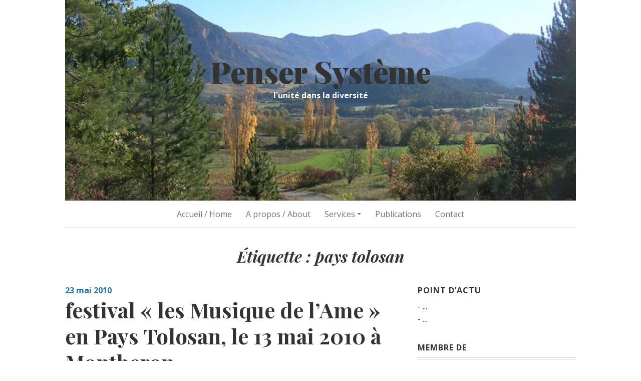

--- FILE ---
content_type: text/html; charset=UTF-8
request_url: https://pensersysteme.fr/tag/pays-tolosan/
body_size: 9649
content:
<!DOCTYPE html>
<html lang="fr-FR">
<head>
<meta charset="UTF-8">
<meta name="viewport" content="width=device-width, initial-scale=1">
<link rel="profile" href="http://gmpg.org/xfn/11">
<link rel="pingback" href="https://pensersysteme.fr/xmlrpc.php">

<title>pays tolosan &#8211; Penser Système</title>
<meta name='robots' content='max-image-preview:large' />
<link rel='dns-prefetch' href='//fonts.googleapis.com' />
<link rel="alternate" type="application/rss+xml" title="Penser Système &raquo; Flux" href="https://pensersysteme.fr/feed/" />
<link rel="alternate" type="application/rss+xml" title="Penser Système &raquo; Flux des commentaires" href="https://pensersysteme.fr/comments/feed/" />
<link rel="alternate" type="application/rss+xml" title="Penser Système &raquo; Flux de l’étiquette pays tolosan" href="https://pensersysteme.fr/tag/pays-tolosan/feed/" />
<script type="text/javascript">
window._wpemojiSettings = {"baseUrl":"https:\/\/s.w.org\/images\/core\/emoji\/14.0.0\/72x72\/","ext":".png","svgUrl":"https:\/\/s.w.org\/images\/core\/emoji\/14.0.0\/svg\/","svgExt":".svg","source":{"concatemoji":"https:\/\/pensersysteme.fr\/wp-includes\/js\/wp-emoji-release.min.js?ver=6.3.7"}};
/*! This file is auto-generated */
!function(i,n){var o,s,e;function c(e){try{var t={supportTests:e,timestamp:(new Date).valueOf()};sessionStorage.setItem(o,JSON.stringify(t))}catch(e){}}function p(e,t,n){e.clearRect(0,0,e.canvas.width,e.canvas.height),e.fillText(t,0,0);var t=new Uint32Array(e.getImageData(0,0,e.canvas.width,e.canvas.height).data),r=(e.clearRect(0,0,e.canvas.width,e.canvas.height),e.fillText(n,0,0),new Uint32Array(e.getImageData(0,0,e.canvas.width,e.canvas.height).data));return t.every(function(e,t){return e===r[t]})}function u(e,t,n){switch(t){case"flag":return n(e,"\ud83c\udff3\ufe0f\u200d\u26a7\ufe0f","\ud83c\udff3\ufe0f\u200b\u26a7\ufe0f")?!1:!n(e,"\ud83c\uddfa\ud83c\uddf3","\ud83c\uddfa\u200b\ud83c\uddf3")&&!n(e,"\ud83c\udff4\udb40\udc67\udb40\udc62\udb40\udc65\udb40\udc6e\udb40\udc67\udb40\udc7f","\ud83c\udff4\u200b\udb40\udc67\u200b\udb40\udc62\u200b\udb40\udc65\u200b\udb40\udc6e\u200b\udb40\udc67\u200b\udb40\udc7f");case"emoji":return!n(e,"\ud83e\udef1\ud83c\udffb\u200d\ud83e\udef2\ud83c\udfff","\ud83e\udef1\ud83c\udffb\u200b\ud83e\udef2\ud83c\udfff")}return!1}function f(e,t,n){var r="undefined"!=typeof WorkerGlobalScope&&self instanceof WorkerGlobalScope?new OffscreenCanvas(300,150):i.createElement("canvas"),a=r.getContext("2d",{willReadFrequently:!0}),o=(a.textBaseline="top",a.font="600 32px Arial",{});return e.forEach(function(e){o[e]=t(a,e,n)}),o}function t(e){var t=i.createElement("script");t.src=e,t.defer=!0,i.head.appendChild(t)}"undefined"!=typeof Promise&&(o="wpEmojiSettingsSupports",s=["flag","emoji"],n.supports={everything:!0,everythingExceptFlag:!0},e=new Promise(function(e){i.addEventListener("DOMContentLoaded",e,{once:!0})}),new Promise(function(t){var n=function(){try{var e=JSON.parse(sessionStorage.getItem(o));if("object"==typeof e&&"number"==typeof e.timestamp&&(new Date).valueOf()<e.timestamp+604800&&"object"==typeof e.supportTests)return e.supportTests}catch(e){}return null}();if(!n){if("undefined"!=typeof Worker&&"undefined"!=typeof OffscreenCanvas&&"undefined"!=typeof URL&&URL.createObjectURL&&"undefined"!=typeof Blob)try{var e="postMessage("+f.toString()+"("+[JSON.stringify(s),u.toString(),p.toString()].join(",")+"));",r=new Blob([e],{type:"text/javascript"}),a=new Worker(URL.createObjectURL(r),{name:"wpTestEmojiSupports"});return void(a.onmessage=function(e){c(n=e.data),a.terminate(),t(n)})}catch(e){}c(n=f(s,u,p))}t(n)}).then(function(e){for(var t in e)n.supports[t]=e[t],n.supports.everything=n.supports.everything&&n.supports[t],"flag"!==t&&(n.supports.everythingExceptFlag=n.supports.everythingExceptFlag&&n.supports[t]);n.supports.everythingExceptFlag=n.supports.everythingExceptFlag&&!n.supports.flag,n.DOMReady=!1,n.readyCallback=function(){n.DOMReady=!0}}).then(function(){return e}).then(function(){var e;n.supports.everything||(n.readyCallback(),(e=n.source||{}).concatemoji?t(e.concatemoji):e.wpemoji&&e.twemoji&&(t(e.twemoji),t(e.wpemoji)))}))}((window,document),window._wpemojiSettings);
</script>
<style type="text/css">
img.wp-smiley,
img.emoji {
	display: inline !important;
	border: none !important;
	box-shadow: none !important;
	height: 1em !important;
	width: 1em !important;
	margin: 0 0.07em !important;
	vertical-align: -0.1em !important;
	background: none !important;
	padding: 0 !important;
}
</style>
	<link rel='stylesheet' id='wp-block-library-css' href='https://pensersysteme.fr/wp-includes/css/dist/block-library/style.min.css?ver=6.3.7' type='text/css' media='all' />
<style id='classic-theme-styles-inline-css' type='text/css'>
/*! This file is auto-generated */
.wp-block-button__link{color:#fff;background-color:#32373c;border-radius:9999px;box-shadow:none;text-decoration:none;padding:calc(.667em + 2px) calc(1.333em + 2px);font-size:1.125em}.wp-block-file__button{background:#32373c;color:#fff;text-decoration:none}
</style>
<style id='global-styles-inline-css' type='text/css'>
body{--wp--preset--color--black: #000000;--wp--preset--color--cyan-bluish-gray: #abb8c3;--wp--preset--color--white: #ffffff;--wp--preset--color--pale-pink: #f78da7;--wp--preset--color--vivid-red: #cf2e2e;--wp--preset--color--luminous-vivid-orange: #ff6900;--wp--preset--color--luminous-vivid-amber: #fcb900;--wp--preset--color--light-green-cyan: #7bdcb5;--wp--preset--color--vivid-green-cyan: #00d084;--wp--preset--color--pale-cyan-blue: #8ed1fc;--wp--preset--color--vivid-cyan-blue: #0693e3;--wp--preset--color--vivid-purple: #9b51e0;--wp--preset--gradient--vivid-cyan-blue-to-vivid-purple: linear-gradient(135deg,rgba(6,147,227,1) 0%,rgb(155,81,224) 100%);--wp--preset--gradient--light-green-cyan-to-vivid-green-cyan: linear-gradient(135deg,rgb(122,220,180) 0%,rgb(0,208,130) 100%);--wp--preset--gradient--luminous-vivid-amber-to-luminous-vivid-orange: linear-gradient(135deg,rgba(252,185,0,1) 0%,rgba(255,105,0,1) 100%);--wp--preset--gradient--luminous-vivid-orange-to-vivid-red: linear-gradient(135deg,rgba(255,105,0,1) 0%,rgb(207,46,46) 100%);--wp--preset--gradient--very-light-gray-to-cyan-bluish-gray: linear-gradient(135deg,rgb(238,238,238) 0%,rgb(169,184,195) 100%);--wp--preset--gradient--cool-to-warm-spectrum: linear-gradient(135deg,rgb(74,234,220) 0%,rgb(151,120,209) 20%,rgb(207,42,186) 40%,rgb(238,44,130) 60%,rgb(251,105,98) 80%,rgb(254,248,76) 100%);--wp--preset--gradient--blush-light-purple: linear-gradient(135deg,rgb(255,206,236) 0%,rgb(152,150,240) 100%);--wp--preset--gradient--blush-bordeaux: linear-gradient(135deg,rgb(254,205,165) 0%,rgb(254,45,45) 50%,rgb(107,0,62) 100%);--wp--preset--gradient--luminous-dusk: linear-gradient(135deg,rgb(255,203,112) 0%,rgb(199,81,192) 50%,rgb(65,88,208) 100%);--wp--preset--gradient--pale-ocean: linear-gradient(135deg,rgb(255,245,203) 0%,rgb(182,227,212) 50%,rgb(51,167,181) 100%);--wp--preset--gradient--electric-grass: linear-gradient(135deg,rgb(202,248,128) 0%,rgb(113,206,126) 100%);--wp--preset--gradient--midnight: linear-gradient(135deg,rgb(2,3,129) 0%,rgb(40,116,252) 100%);--wp--preset--font-size--small: 13px;--wp--preset--font-size--medium: 20px;--wp--preset--font-size--large: 36px;--wp--preset--font-size--x-large: 42px;--wp--preset--spacing--20: 0.44rem;--wp--preset--spacing--30: 0.67rem;--wp--preset--spacing--40: 1rem;--wp--preset--spacing--50: 1.5rem;--wp--preset--spacing--60: 2.25rem;--wp--preset--spacing--70: 3.38rem;--wp--preset--spacing--80: 5.06rem;--wp--preset--shadow--natural: 6px 6px 9px rgba(0, 0, 0, 0.2);--wp--preset--shadow--deep: 12px 12px 50px rgba(0, 0, 0, 0.4);--wp--preset--shadow--sharp: 6px 6px 0px rgba(0, 0, 0, 0.2);--wp--preset--shadow--outlined: 6px 6px 0px -3px rgba(255, 255, 255, 1), 6px 6px rgba(0, 0, 0, 1);--wp--preset--shadow--crisp: 6px 6px 0px rgba(0, 0, 0, 1);}:where(.is-layout-flex){gap: 0.5em;}:where(.is-layout-grid){gap: 0.5em;}body .is-layout-flow > .alignleft{float: left;margin-inline-start: 0;margin-inline-end: 2em;}body .is-layout-flow > .alignright{float: right;margin-inline-start: 2em;margin-inline-end: 0;}body .is-layout-flow > .aligncenter{margin-left: auto !important;margin-right: auto !important;}body .is-layout-constrained > .alignleft{float: left;margin-inline-start: 0;margin-inline-end: 2em;}body .is-layout-constrained > .alignright{float: right;margin-inline-start: 2em;margin-inline-end: 0;}body .is-layout-constrained > .aligncenter{margin-left: auto !important;margin-right: auto !important;}body .is-layout-constrained > :where(:not(.alignleft):not(.alignright):not(.alignfull)){max-width: var(--wp--style--global--content-size);margin-left: auto !important;margin-right: auto !important;}body .is-layout-constrained > .alignwide{max-width: var(--wp--style--global--wide-size);}body .is-layout-flex{display: flex;}body .is-layout-flex{flex-wrap: wrap;align-items: center;}body .is-layout-flex > *{margin: 0;}body .is-layout-grid{display: grid;}body .is-layout-grid > *{margin: 0;}:where(.wp-block-columns.is-layout-flex){gap: 2em;}:where(.wp-block-columns.is-layout-grid){gap: 2em;}:where(.wp-block-post-template.is-layout-flex){gap: 1.25em;}:where(.wp-block-post-template.is-layout-grid){gap: 1.25em;}.has-black-color{color: var(--wp--preset--color--black) !important;}.has-cyan-bluish-gray-color{color: var(--wp--preset--color--cyan-bluish-gray) !important;}.has-white-color{color: var(--wp--preset--color--white) !important;}.has-pale-pink-color{color: var(--wp--preset--color--pale-pink) !important;}.has-vivid-red-color{color: var(--wp--preset--color--vivid-red) !important;}.has-luminous-vivid-orange-color{color: var(--wp--preset--color--luminous-vivid-orange) !important;}.has-luminous-vivid-amber-color{color: var(--wp--preset--color--luminous-vivid-amber) !important;}.has-light-green-cyan-color{color: var(--wp--preset--color--light-green-cyan) !important;}.has-vivid-green-cyan-color{color: var(--wp--preset--color--vivid-green-cyan) !important;}.has-pale-cyan-blue-color{color: var(--wp--preset--color--pale-cyan-blue) !important;}.has-vivid-cyan-blue-color{color: var(--wp--preset--color--vivid-cyan-blue) !important;}.has-vivid-purple-color{color: var(--wp--preset--color--vivid-purple) !important;}.has-black-background-color{background-color: var(--wp--preset--color--black) !important;}.has-cyan-bluish-gray-background-color{background-color: var(--wp--preset--color--cyan-bluish-gray) !important;}.has-white-background-color{background-color: var(--wp--preset--color--white) !important;}.has-pale-pink-background-color{background-color: var(--wp--preset--color--pale-pink) !important;}.has-vivid-red-background-color{background-color: var(--wp--preset--color--vivid-red) !important;}.has-luminous-vivid-orange-background-color{background-color: var(--wp--preset--color--luminous-vivid-orange) !important;}.has-luminous-vivid-amber-background-color{background-color: var(--wp--preset--color--luminous-vivid-amber) !important;}.has-light-green-cyan-background-color{background-color: var(--wp--preset--color--light-green-cyan) !important;}.has-vivid-green-cyan-background-color{background-color: var(--wp--preset--color--vivid-green-cyan) !important;}.has-pale-cyan-blue-background-color{background-color: var(--wp--preset--color--pale-cyan-blue) !important;}.has-vivid-cyan-blue-background-color{background-color: var(--wp--preset--color--vivid-cyan-blue) !important;}.has-vivid-purple-background-color{background-color: var(--wp--preset--color--vivid-purple) !important;}.has-black-border-color{border-color: var(--wp--preset--color--black) !important;}.has-cyan-bluish-gray-border-color{border-color: var(--wp--preset--color--cyan-bluish-gray) !important;}.has-white-border-color{border-color: var(--wp--preset--color--white) !important;}.has-pale-pink-border-color{border-color: var(--wp--preset--color--pale-pink) !important;}.has-vivid-red-border-color{border-color: var(--wp--preset--color--vivid-red) !important;}.has-luminous-vivid-orange-border-color{border-color: var(--wp--preset--color--luminous-vivid-orange) !important;}.has-luminous-vivid-amber-border-color{border-color: var(--wp--preset--color--luminous-vivid-amber) !important;}.has-light-green-cyan-border-color{border-color: var(--wp--preset--color--light-green-cyan) !important;}.has-vivid-green-cyan-border-color{border-color: var(--wp--preset--color--vivid-green-cyan) !important;}.has-pale-cyan-blue-border-color{border-color: var(--wp--preset--color--pale-cyan-blue) !important;}.has-vivid-cyan-blue-border-color{border-color: var(--wp--preset--color--vivid-cyan-blue) !important;}.has-vivid-purple-border-color{border-color: var(--wp--preset--color--vivid-purple) !important;}.has-vivid-cyan-blue-to-vivid-purple-gradient-background{background: var(--wp--preset--gradient--vivid-cyan-blue-to-vivid-purple) !important;}.has-light-green-cyan-to-vivid-green-cyan-gradient-background{background: var(--wp--preset--gradient--light-green-cyan-to-vivid-green-cyan) !important;}.has-luminous-vivid-amber-to-luminous-vivid-orange-gradient-background{background: var(--wp--preset--gradient--luminous-vivid-amber-to-luminous-vivid-orange) !important;}.has-luminous-vivid-orange-to-vivid-red-gradient-background{background: var(--wp--preset--gradient--luminous-vivid-orange-to-vivid-red) !important;}.has-very-light-gray-to-cyan-bluish-gray-gradient-background{background: var(--wp--preset--gradient--very-light-gray-to-cyan-bluish-gray) !important;}.has-cool-to-warm-spectrum-gradient-background{background: var(--wp--preset--gradient--cool-to-warm-spectrum) !important;}.has-blush-light-purple-gradient-background{background: var(--wp--preset--gradient--blush-light-purple) !important;}.has-blush-bordeaux-gradient-background{background: var(--wp--preset--gradient--blush-bordeaux) !important;}.has-luminous-dusk-gradient-background{background: var(--wp--preset--gradient--luminous-dusk) !important;}.has-pale-ocean-gradient-background{background: var(--wp--preset--gradient--pale-ocean) !important;}.has-electric-grass-gradient-background{background: var(--wp--preset--gradient--electric-grass) !important;}.has-midnight-gradient-background{background: var(--wp--preset--gradient--midnight) !important;}.has-small-font-size{font-size: var(--wp--preset--font-size--small) !important;}.has-medium-font-size{font-size: var(--wp--preset--font-size--medium) !important;}.has-large-font-size{font-size: var(--wp--preset--font-size--large) !important;}.has-x-large-font-size{font-size: var(--wp--preset--font-size--x-large) !important;}
.wp-block-navigation a:where(:not(.wp-element-button)){color: inherit;}
:where(.wp-block-post-template.is-layout-flex){gap: 1.25em;}:where(.wp-block-post-template.is-layout-grid){gap: 1.25em;}
:where(.wp-block-columns.is-layout-flex){gap: 2em;}:where(.wp-block-columns.is-layout-grid){gap: 2em;}
.wp-block-pullquote{font-size: 1.5em;line-height: 1.6;}
</style>
<link rel='stylesheet' id='contact-form-7-css' href='https://pensersysteme.fr/wp-content/plugins/contact-form-7/includes/css/styles.css?ver=5.8.1' type='text/css' media='all' />
<link rel='stylesheet' id='parent-style-css' href='https://pensersysteme.fr/wp-content/themes/daniela/style.css?ver=6.3.7' type='text/css' media='all' />
<link rel='stylesheet' id='daniela-fonts-css' href='//fonts.googleapis.com/css?family=Open+Sans%3A400italic%2C700italic%2C400%2C700%7CPlayfair+Display%3A700italic%2C400%2C700%2C900&#038;subset=latin%2Clatin-ext' type='text/css' media='all' />
<link rel='stylesheet' id='genericons-css' href='https://pensersysteme.fr/wp-content/themes/daniela/genericons/genericons.css?ver=3.3' type='text/css' media='all' />
<link rel='stylesheet' id='daniela-style-css' href='https://pensersysteme.fr/wp-content/themes/daniela-child/style.css?ver=6.3.7' type='text/css' media='all' />
<link rel='stylesheet' id='tablepress-default-css' href='https://pensersysteme.fr/wp-content/plugins/tablepress/css/build/default.css?ver=2.1.8' type='text/css' media='all' />
<style id='kadence-blocks-global-variables-inline-css' type='text/css'>
:root {--global-kb-font-size-sm:clamp(0.8rem, 0.73rem + 0.217vw, 0.9rem);--global-kb-font-size-md:clamp(1.1rem, 0.995rem + 0.326vw, 1.25rem);--global-kb-font-size-lg:clamp(1.75rem, 1.576rem + 0.543vw, 2rem);--global-kb-font-size-xl:clamp(2.25rem, 1.728rem + 1.63vw, 3rem);--global-kb-font-size-xxl:clamp(2.5rem, 1.456rem + 3.26vw, 4rem);--global-kb-font-size-xxxl:clamp(2.75rem, 0.489rem + 7.065vw, 6rem);}:root {--global-palette1: #3182CE;--global-palette2: #2B6CB0;--global-palette3: #1A202C;--global-palette4: #2D3748;--global-palette5: #4A5568;--global-palette6: #718096;--global-palette7: #EDF2F7;--global-palette8: #F7FAFC;--global-palette9: #ffffff;}
</style>
<link rel="EditURI" type="application/rsd+xml" title="RSD" href="https://pensersysteme.fr/xmlrpc.php?rsd" />
<meta name="generator" content="WordPress 6.3.7" />
<meta name="generator" content="Elementor 3.16.5; features: e_dom_optimization, e_optimized_assets_loading, e_optimized_css_loading, additional_custom_breakpoints; settings: css_print_method-external, google_font-enabled, font_display-auto">
<style id="sccss">/* Enter Your Custom CSS Here */

#language-selector {
    position: absolute;
    top: 50px;
  margin-left:0.5rem;
}


</style></head>

<body class="archive tag tag-pays-tolosan tag-659 elementor-default elementor-kit-425">
<div id="page" class="hfeed site">
	<a class="skip-link screen-reader-text" href="#content">Skip to content</a>

	<header id="masthead" class="site-header" role="banner">
		<div class="site-branding">
											<p class="site-title"><a href="https://pensersysteme.fr/" rel="home">Penser Système</a></p>
									<p class="site-description">l&#039;unité dans la diversité</p>
									</div><!-- .site-branding -->

		<nav id="site-navigation" class="main-navigation" role="navigation">
			<button class="menu-toggle" aria-controls="site-navigation" aria-expanded="false">Main Menu</button>
			<div class="menu-navigation-principale-container"><ul id="menu-navigation-principale" class="menu"><li id="menu-item-191" class="menu-item menu-item-type-custom menu-item-object-custom menu-item-home menu-item-191"><a href="http://pensersysteme.fr/">Accueil / Home</a></li>
<li id="menu-item-195" class="menu-item menu-item-type-post_type menu-item-object-page menu-item-195"><a href="https://pensersysteme.fr/le-penser-systeme/">A propos / About</a></li>
<li id="menu-item-211" class="menu-item menu-item-type-post_type menu-item-object-page menu-item-has-children menu-item-211"><a href="https://pensersysteme.fr/services/">Services</a>
<ul class="sub-menu">
	<li id="menu-item-198" class="menu-item menu-item-type-taxonomy menu-item-object-category menu-item-198"><a href="https://pensersysteme.fr/sujet/services/accompagnement-strategique/">Accompagnement stratégique</a></li>
	<li id="menu-item-199" class="menu-item menu-item-type-taxonomy menu-item-object-category menu-item-199"><a href="https://pensersysteme.fr/sujet/services/coaching/">Coaching</a></li>
	<li id="menu-item-200" class="menu-item menu-item-type-taxonomy menu-item-object-category menu-item-200"><a href="https://pensersysteme.fr/sujet/services/formation/">Formation</a></li>
</ul>
</li>
<li id="menu-item-196" class="menu-item menu-item-type-taxonomy menu-item-object-category menu-item-196"><a href="https://pensersysteme.fr/sujet/publications/">Publications</a></li>
<li id="menu-item-201" class="menu-item menu-item-type-post_type menu-item-object-page menu-item-201"><a href="https://pensersysteme.fr/en/contact/">Contact</a></li>
</ul></div>		</nav><!-- #site-navigation -->
	</header><!-- #masthead -->

	<div id="content" class="site-content">
	<header class="archive-header">
		<h1 class="archive-title">Étiquette : <span>pays tolosan</span></h1>	</header><!-- .page-header -->

	<div id="primary" class="content-area">
		<main id="main" class="site-main" role="main">

								
				
<article id="post-1412" class="post-1412 post type-post status-publish format-standard hentry category-exposition category-patrimoine tag-decoration tag-festival tag-musique tag-pays-tolosan">
		<header class="entry-header">
				<div class="entry-meta">
			<span class="posted-on"><a href="https://pensersysteme.fr/2010/05/festival-les-musique-de-lame-en-pays-tolosan-le-13-mai-2010-a-montberon/" rel="bookmark"><time class="entry-date published updated" datetime="2010-05-23T23:15:16+02:00">23 mai 2010</time></a></span>		</div><!-- .entry-meta -->
		
		<h2 class="entry-title"><a href="https://pensersysteme.fr/2010/05/festival-les-musique-de-lame-en-pays-tolosan-le-13-mai-2010-a-montberon/" rel="bookmark">festival « les Musique de l&rsquo;Ame » en Pays Tolosan, le 13 mai 2010 à Montberon</a></h2>	</header><!-- .entry-header -->

	<div class="entry-content">
		<span class="rt-reading-time" style="display: block;"><span class="rt-label rt-prefix">Temps de lecture : </span> <span class="rt-time">&lt; 1</span> <span class="rt-label rt-postfix">minute</span></span><figure id="attachment_1418" aria-describedby="caption-attachment-1418" style="width: 150px" class="wp-caption alignright"><a href="http://creation.studiopatchwork.com/wp-content/uploads/2010/05/DSCN1610-Copie.JPG"><img decoding="async" class="size-thumbnail wp-image-1418" title="Brigitte_Daniel" src="http://creation.studiopatchwork.com/wp-content/uploads/2010/05/DSCN1610-Copie-150x150.jpg" alt="Brigitte_Daniel" width="150" height="150" srcset="https://pensersysteme.fr/wp-content/uploads/2010/05/DSCN1610-Copie-150x150.jpg 150w, https://pensersysteme.fr/wp-content/uploads/2010/05/DSCN1610-Copie-70x70.jpg 70w" sizes="(max-width: 150px) 100vw, 150px" /></a><figcaption id="caption-attachment-1418" class="wp-caption-text">Brigitte_Daniel</figcaption></figure>
<figure id="attachment_1419" aria-describedby="caption-attachment-1419" style="width: 300px" class="wp-caption alignright"><a href="http://creation.studiopatchwork.com/wp-content/uploads/2010/05/kalbilitouil.JPG"><img decoding="async" class="size-medium wp-image-1419" title="kalbilitouil" src="http://creation.studiopatchwork.com/wp-content/uploads/2010/05/kalbilitouil-300x162.jpg" alt="kalbilitouil" width="300" height="162" srcset="https://pensersysteme.fr/wp-content/uploads/2010/05/kalbilitouil-300x162.jpg 300w, https://pensersysteme.fr/wp-content/uploads/2010/05/kalbilitouil-100x54.jpg 100w, https://pensersysteme.fr/wp-content/uploads/2010/05/kalbilitouil.jpg 600w" sizes="(max-width: 300px) 100vw, 300px" /></a><figcaption id="caption-attachment-1419" class="wp-caption-text">kalbilitouil</figcaption></figure>
<figure id="attachment_1420" aria-describedby="caption-attachment-1420" style="width: 300px" class="wp-caption alignright"><a href="http://creation.studiopatchwork.com/wp-content/uploads/2010/05/renaud_garcia_fons.JPG"><img decoding="async" class="size-medium wp-image-1420" title="renaud_garcia_fons" src="http://creation.studiopatchwork.com/wp-content/uploads/2010/05/renaud_garcia_fons-300x146.jpg" alt="renaud_garcia_fons" width="300" height="146" /></a><figcaption id="caption-attachment-1420" class="wp-caption-text">renaud_garcia_fons</figcaption></figure>
<p>Au programme musical, <a title="les musiques de l'âme" href="http://www.myspace.com/kalabilitouilanastraphadere" target="_blank" rel="noopener">kalabilitouil Anastraphadere </a>et<a href="http://www.myspace.com/renaudgarciafons" target="_blank" rel="noopener"> renaud garcia-fons quartet</a></p>
<p>Un grand merci a l&rsquo;association DIAM de Monberon pour son chaleuleux accueil.</p>
<p>En décor textile, Cracheur de flammes, Reflets de nuit du Pont Neuf, Clair d&rsquo;Ursa</p>

			</div><!-- .entry-content -->

	<footer class="entry-footer">
		<span class="cat-links"><span class="screen-reader-text">Categories:  </span><a href="https://pensersysteme.fr/sujet/exposition/" rel="category tag">Expositions</a>, <a href="https://pensersysteme.fr/sujet/patrimoine/" rel="category tag">Patrimoine</a></span> <span class="tags-links"><span class="screen-reader-text">Tags:  </span><a href="https://pensersysteme.fr/tag/decoration/" rel="tag">décoration</a>, <a href="https://pensersysteme.fr/tag/festival/" rel="tag">festival</a>, <a href="https://pensersysteme.fr/tag/musique/" rel="tag">musique</a>, <a href="https://pensersysteme.fr/tag/pays-tolosan/" rel="tag">pays tolosan</a></span> 	</footer><!-- .entry-footer -->
</article><!-- #post-## -->

			
			
		
		</main><!-- #main -->
	</div><!-- #primary -->


<div id="secondary" class="widget-area" role="complementary">
	<aside id="text-3" class="widget widget_text"><h2 class="widget-title">Point d&rsquo;actu</h2>			<div class="textwidget"><p>- ...<br />
- ...</p>
</div>
		</aside><aside id="nav_menu-5" class="widget widget_nav_menu"><h2 class="widget-title">Membre de</h2><div class="menu-membre-de-container"><ul id="menu-membre-de" class="menu"><li id="menu-item-401" class="menu-item menu-item-type-custom menu-item-object-custom menu-item-401"><a title="Association Française d&rsquo;Ingénierie Système" href="http://www.afis.fr/">AFIS</a></li>
<li id="menu-item-402" class="menu-item menu-item-type-custom menu-item-object-custom menu-item-402"><a title="International Council On Systems Engineering" href="http://www.incose.org/">INCOSE</a></li>
<li id="menu-item-189" class="menu-item menu-item-type-custom menu-item-object-custom menu-item-189"><a title="International Society for the Systems Sciences" href="http://isss.org/world/index.php">ISSS</a></li>
</ul></div></aside><aside id="archives-2" class="widget widget_archive"><h2 class="widget-title">Archives</h2>
			<ul>
					<li><a href='https://pensersysteme.fr/2022/07/'>juillet 2022</a>&nbsp;(1)</li>
	<li><a href='https://pensersysteme.fr/2022/05/'>mai 2022</a>&nbsp;(2)</li>
	<li><a href='https://pensersysteme.fr/2022/04/'>avril 2022</a>&nbsp;(2)</li>
	<li><a href='https://pensersysteme.fr/2022/03/'>mars 2022</a>&nbsp;(2)</li>
	<li><a href='https://pensersysteme.fr/2022/02/'>février 2022</a>&nbsp;(3)</li>
	<li><a href='https://pensersysteme.fr/2022/01/'>janvier 2022</a>&nbsp;(1)</li>
	<li><a href='https://pensersysteme.fr/2021/12/'>décembre 2021</a>&nbsp;(3)</li>
	<li><a href='https://pensersysteme.fr/2021/11/'>novembre 2021</a>&nbsp;(11)</li>
	<li><a href='https://pensersysteme.fr/2021/10/'>octobre 2021</a>&nbsp;(1)</li>
	<li><a href='https://pensersysteme.fr/2021/09/'>septembre 2021</a>&nbsp;(3)</li>
	<li><a href='https://pensersysteme.fr/2021/08/'>août 2021</a>&nbsp;(2)</li>
	<li><a href='https://pensersysteme.fr/2021/07/'>juillet 2021</a>&nbsp;(3)</li>
	<li><a href='https://pensersysteme.fr/2021/05/'>mai 2021</a>&nbsp;(1)</li>
	<li><a href='https://pensersysteme.fr/2021/04/'>avril 2021</a>&nbsp;(6)</li>
	<li><a href='https://pensersysteme.fr/2021/01/'>janvier 2021</a>&nbsp;(5)</li>
	<li><a href='https://pensersysteme.fr/2020/12/'>décembre 2020</a>&nbsp;(1)</li>
	<li><a href='https://pensersysteme.fr/2020/11/'>novembre 2020</a>&nbsp;(3)</li>
	<li><a href='https://pensersysteme.fr/2020/10/'>octobre 2020</a>&nbsp;(2)</li>
	<li><a href='https://pensersysteme.fr/2020/09/'>septembre 2020</a>&nbsp;(1)</li>
	<li><a href='https://pensersysteme.fr/2020/08/'>août 2020</a>&nbsp;(3)</li>
	<li><a href='https://pensersysteme.fr/2020/07/'>juillet 2020</a>&nbsp;(2)</li>
	<li><a href='https://pensersysteme.fr/2017/01/'>janvier 2017</a>&nbsp;(1)</li>
	<li><a href='https://pensersysteme.fr/2016/09/'>septembre 2016</a>&nbsp;(1)</li>
	<li><a href='https://pensersysteme.fr/2016/05/'>mai 2016</a>&nbsp;(1)</li>
	<li><a href='https://pensersysteme.fr/2016/04/'>avril 2016</a>&nbsp;(2)</li>
	<li><a href='https://pensersysteme.fr/2016/03/'>mars 2016</a>&nbsp;(3)</li>
	<li><a href='https://pensersysteme.fr/2016/01/'>janvier 2016</a>&nbsp;(1)</li>
	<li><a href='https://pensersysteme.fr/2015/12/'>décembre 2015</a>&nbsp;(1)</li>
	<li><a href='https://pensersysteme.fr/2015/11/'>novembre 2015</a>&nbsp;(1)</li>
	<li><a href='https://pensersysteme.fr/2015/10/'>octobre 2015</a>&nbsp;(2)</li>
	<li><a href='https://pensersysteme.fr/2015/09/'>septembre 2015</a>&nbsp;(1)</li>
	<li><a href='https://pensersysteme.fr/2015/08/'>août 2015</a>&nbsp;(2)</li>
	<li><a href='https://pensersysteme.fr/2015/07/'>juillet 2015</a>&nbsp;(1)</li>
	<li><a href='https://pensersysteme.fr/2014/08/'>août 2014</a>&nbsp;(2)</li>
	<li><a href='https://pensersysteme.fr/2014/07/'>juillet 2014</a>&nbsp;(1)</li>
	<li><a href='https://pensersysteme.fr/2013/11/'>novembre 2013</a>&nbsp;(1)</li>
	<li><a href='https://pensersysteme.fr/2013/10/'>octobre 2013</a>&nbsp;(2)</li>
	<li><a href='https://pensersysteme.fr/2013/05/'>mai 2013</a>&nbsp;(3)</li>
	<li><a href='https://pensersysteme.fr/2013/04/'>avril 2013</a>&nbsp;(2)</li>
	<li><a href='https://pensersysteme.fr/2013/01/'>janvier 2013</a>&nbsp;(1)</li>
	<li><a href='https://pensersysteme.fr/2012/10/'>octobre 2012</a>&nbsp;(2)</li>
	<li><a href='https://pensersysteme.fr/2012/09/'>septembre 2012</a>&nbsp;(1)</li>
	<li><a href='https://pensersysteme.fr/2012/08/'>août 2012</a>&nbsp;(6)</li>
	<li><a href='https://pensersysteme.fr/2012/05/'>mai 2012</a>&nbsp;(2)</li>
	<li><a href='https://pensersysteme.fr/2012/04/'>avril 2012</a>&nbsp;(1)</li>
	<li><a href='https://pensersysteme.fr/2012/03/'>mars 2012</a>&nbsp;(5)</li>
	<li><a href='https://pensersysteme.fr/2012/01/'>janvier 2012</a>&nbsp;(1)</li>
	<li><a href='https://pensersysteme.fr/2011/12/'>décembre 2011</a>&nbsp;(1)</li>
	<li><a href='https://pensersysteme.fr/2011/11/'>novembre 2011</a>&nbsp;(5)</li>
	<li><a href='https://pensersysteme.fr/2011/10/'>octobre 2011</a>&nbsp;(7)</li>
	<li><a href='https://pensersysteme.fr/2011/09/'>septembre 2011</a>&nbsp;(4)</li>
	<li><a href='https://pensersysteme.fr/2011/08/'>août 2011</a>&nbsp;(1)</li>
	<li><a href='https://pensersysteme.fr/2011/07/'>juillet 2011</a>&nbsp;(5)</li>
	<li><a href='https://pensersysteme.fr/2011/06/'>juin 2011</a>&nbsp;(3)</li>
	<li><a href='https://pensersysteme.fr/2011/05/'>mai 2011</a>&nbsp;(2)</li>
	<li><a href='https://pensersysteme.fr/2011/04/'>avril 2011</a>&nbsp;(3)</li>
	<li><a href='https://pensersysteme.fr/2011/03/'>mars 2011</a>&nbsp;(2)</li>
	<li><a href='https://pensersysteme.fr/2011/02/'>février 2011</a>&nbsp;(2)</li>
	<li><a href='https://pensersysteme.fr/2011/01/'>janvier 2011</a>&nbsp;(5)</li>
	<li><a href='https://pensersysteme.fr/2010/12/'>décembre 2010</a>&nbsp;(2)</li>
	<li><a href='https://pensersysteme.fr/2010/11/'>novembre 2010</a>&nbsp;(1)</li>
	<li><a href='https://pensersysteme.fr/2010/10/'>octobre 2010</a>&nbsp;(4)</li>
	<li><a href='https://pensersysteme.fr/2010/09/'>septembre 2010</a>&nbsp;(3)</li>
	<li><a href='https://pensersysteme.fr/2010/08/'>août 2010</a>&nbsp;(1)</li>
	<li><a href='https://pensersysteme.fr/2010/07/'>juillet 2010</a>&nbsp;(4)</li>
	<li><a href='https://pensersysteme.fr/2010/06/'>juin 2010</a>&nbsp;(5)</li>
	<li><a href='https://pensersysteme.fr/2010/05/'>mai 2010</a>&nbsp;(7)</li>
	<li><a href='https://pensersysteme.fr/2010/04/'>avril 2010</a>&nbsp;(7)</li>
	<li><a href='https://pensersysteme.fr/2010/03/'>mars 2010</a>&nbsp;(1)</li>
	<li><a href='https://pensersysteme.fr/2010/01/'>janvier 2010</a>&nbsp;(1)</li>
	<li><a href='https://pensersysteme.fr/2009/12/'>décembre 2009</a>&nbsp;(2)</li>
	<li><a href='https://pensersysteme.fr/2009/08/'>août 2009</a>&nbsp;(1)</li>
			</ul>

			</aside><aside id="tag_cloud-5" class="widget widget_tag_cloud"><h2 class="widget-title">Tags</h2><div class="tagcloud"><a href="https://pensersysteme.fr/tag/2010/" class="tag-cloud-link tag-link-387 tag-link-position-1" style="font-size: 12.158415841584pt;" aria-label="2010 (5 éléments)">2010</a>
<a href="https://pensersysteme.fr/tag/2011/" class="tag-cloud-link tag-link-389 tag-link-position-2" style="font-size: 18.39603960396pt;" aria-label="2011 (16 éléments)">2011</a>
<a href="https://pensersysteme.fr/tag/2012/" class="tag-cloud-link tag-link-391 tag-link-position-3" style="font-size: 16.316831683168pt;" aria-label="2012 (11 éléments)">2012</a>
<a href="https://pensersysteme.fr/tag/agir-systeme/" class="tag-cloud-link tag-link-16 tag-link-position-4" style="font-size: 11.049504950495pt;" aria-label="Agir Système (4 éléments)">Agir Système</a>
<a href="https://pensersysteme.fr/tag/applique/" class="tag-cloud-link tag-link-405 tag-link-position-5" style="font-size: 9.6633663366337pt;" aria-label="Appliqué (3 éléments)">Appliqué</a>
<a href="https://pensersysteme.fr/tag/art-textile/" class="tag-cloud-link tag-link-411 tag-link-position-6" style="font-size: 20.475247524752pt;" aria-label="art textile (23 éléments)">art textile</a>
<a href="https://pensersysteme.fr/tag/atelier/" class="tag-cloud-link tag-link-417 tag-link-position-7" style="font-size: 15.207920792079pt;" aria-label="Atelier (9 éléments)">Atelier</a>
<a href="https://pensersysteme.fr/tag/broderie/" class="tag-cloud-link tag-link-437 tag-link-position-8" style="font-size: 9.6633663366337pt;" aria-label="Broderie (3 éléments)">Broderie</a>
<a href="https://pensersysteme.fr/tag/cafe/" class="tag-cloud-link tag-link-445 tag-link-position-9" style="font-size: 13.128712871287pt;" aria-label="Café (6 éléments)">Café</a>
<a href="https://pensersysteme.fr/tag/chemise/" class="tag-cloud-link tag-link-461 tag-link-position-10" style="font-size: 11.049504950495pt;" aria-label="Chemise (4 éléments)">Chemise</a>
<a href="https://pensersysteme.fr/tag/concepts-systeme/" class="tag-cloud-link tag-link-46 tag-link-position-11" style="font-size: 9.6633663366337pt;" aria-label="concepts système (3 éléments)">concepts système</a>
<a href="https://pensersysteme.fr/tag/cours-classes-atelier/" class="tag-cloud-link tag-link-489 tag-link-position-12" style="font-size: 21.445544554455pt;" aria-label="Cours (27 éléments)">Cours</a>
<a href="https://pensersysteme.fr/tag/customisation/" class="tag-cloud-link tag-link-505 tag-link-position-13" style="font-size: 11.049504950495pt;" aria-label="Customisation (4 éléments)">Customisation</a>
<a href="https://pensersysteme.fr/tag/design/" class="tag-cloud-link tag-link-511 tag-link-position-14" style="font-size: 12.158415841584pt;" aria-label="Design (5 éléments)">Design</a>
<a href="https://pensersysteme.fr/tag/drome/" class="tag-cloud-link tag-link-517 tag-link-position-15" style="font-size: 9.6633663366337pt;" aria-label="Drome (3 éléments)">Drome</a>
<a href="https://pensersysteme.fr/tag/exposition/" class="tag-cloud-link tag-link-529 tag-link-position-16" style="font-size: 20.891089108911pt;" aria-label="Expositions (25 éléments)">Expositions</a>
<a href="https://pensersysteme.fr/tag/festival/" class="tag-cloud-link tag-link-533 tag-link-position-17" style="font-size: 12.158415841584pt;" aria-label="festival (5 éléments)">festival</a>
<a href="https://pensersysteme.fr/tag/fil/" class="tag-cloud-link tag-link-539 tag-link-position-18" style="font-size: 11.049504950495pt;" aria-label="Fil (4 éléments)">Fil</a>
<a href="https://pensersysteme.fr/tag/formation/" class="tag-cloud-link tag-link-553 tag-link-position-19" style="font-size: 17.70297029703pt;" aria-label="Formation (14 éléments)">Formation</a>
<a href="https://pensersysteme.fr/tag/galerie/" class="tag-cloud-link tag-link-565 tag-link-position-20" style="font-size: 13.128712871287pt;" aria-label="galerie (6 éléments)">galerie</a>
<a href="https://pensersysteme.fr/tag/husqvarna/" class="tag-cloud-link tag-link-575 tag-link-position-21" style="font-size: 12.158415841584pt;" aria-label="husqvarna (5 éléments)">husqvarna</a>
<a href="https://pensersysteme.fr/tag/indigo/" class="tag-cloud-link tag-link-591 tag-link-position-22" style="font-size: 13.128712871287pt;" aria-label="Indigo (6 éléments)">Indigo</a>
<a href="https://pensersysteme.fr/tag/ingenierie-systeme/" class="tag-cloud-link tag-link-24 tag-link-position-23" style="font-size: 13.128712871287pt;" aria-label="Ingénierie Système (6 éléments)">Ingénierie Système</a>
<a href="https://pensersysteme.fr/tag/laboratoire/" class="tag-cloud-link tag-link-62 tag-link-position-24" style="font-size: 8pt;" aria-label="laboratoire (2 éléments)">laboratoire</a>
<a href="https://pensersysteme.fr/tag/matelassage/" class="tag-cloud-link tag-link-623 tag-link-position-25" style="font-size: 9.6633663366337pt;" aria-label="matelassage (3 éléments)">matelassage</a>
<a href="https://pensersysteme.fr/tag/mola/" class="tag-cloud-link tag-link-629 tag-link-position-26" style="font-size: 9.6633663366337pt;" aria-label="Mola (3 éléments)">Mola</a>
<a href="https://pensersysteme.fr/tag/metal/" class="tag-cloud-link tag-link-625 tag-link-position-27" style="font-size: 13.128712871287pt;" aria-label="Métal (6 éléments)">Métal</a>
<a href="https://pensersysteme.fr/tag/paris/" class="tag-cloud-link tag-link-643 tag-link-position-28" style="font-size: 19.089108910891pt;" aria-label="Paris (18 éléments)">Paris</a>
<a href="https://pensersysteme.fr/tag/patchwork/" class="tag-cloud-link tag-link-649 tag-link-position-29" style="font-size: 15.207920792079pt;" aria-label="Patchwork (9 éléments)">Patchwork</a>
<a href="https://pensersysteme.fr/tag/penser-systeme/" class="tag-cloud-link tag-link-2 tag-link-position-30" style="font-size: 17.287128712871pt;" aria-label="Penser Système (13 éléments)">Penser Système</a>
<a href="https://pensersysteme.fr/tag/penseur-systeme/" class="tag-cloud-link tag-link-5 tag-link-position-31" style="font-size: 8pt;" aria-label="Penseur Système (2 éléments)">Penseur Système</a>
<a href="https://pensersysteme.fr/tag/pfaff/" class="tag-cloud-link tag-link-669 tag-link-position-32" style="font-size: 14.514851485149pt;" aria-label="pfaff (8 éléments)">pfaff</a>
<a href="https://pensersysteme.fr/tag/pique_libre/" class="tag-cloud-link tag-link-677 tag-link-position-33" style="font-size: 13.821782178218pt;" aria-label="Piqué Libre (7 éléments)">Piqué Libre</a>
<a href="https://pensersysteme.fr/tag/sante/" class="tag-cloud-link tag-link-38 tag-link-position-34" style="font-size: 14.514851485149pt;" aria-label="santé (8 éléments)">santé</a>
<a href="https://pensersysteme.fr/tag/science-des-systemes/" class="tag-cloud-link tag-link-71 tag-link-position-35" style="font-size: 11.049504950495pt;" aria-label="Science des Systèmes (4 éléments)">Science des Systèmes</a>
<a href="https://pensersysteme.fr/tag/sepsis/" class="tag-cloud-link tag-link-40 tag-link-position-36" style="font-size: 8pt;" aria-label="sepsis (2 éléments)">sepsis</a>
<a href="https://pensersysteme.fr/tag/shibori/" class="tag-cloud-link tag-link-721 tag-link-position-37" style="font-size: 13.821782178218pt;" aria-label="Shibori (7 éléments)">Shibori</a>
<a href="https://pensersysteme.fr/tag/soie/" class="tag-cloud-link tag-link-727 tag-link-position-38" style="font-size: 11.049504950495pt;" aria-label="soie (4 éléments)">soie</a>
<a href="https://pensersysteme.fr/tag/stage/" class="tag-cloud-link tag-link-729 tag-link-position-39" style="font-size: 22pt;" aria-label="Stage (30 éléments)">Stage</a>
<a href="https://pensersysteme.fr/tag/systeme/" class="tag-cloud-link tag-link-3 tag-link-position-40" style="font-size: 9.6633663366337pt;" aria-label="Système (3 éléments)">Système</a>
<a href="https://pensersysteme.fr/tag/tableau-textile/" class="tag-cloud-link tag-link-733 tag-link-position-41" style="font-size: 9.6633663366337pt;" aria-label="Tableau Textile (3 éléments)">Tableau Textile</a>
<a href="https://pensersysteme.fr/tag/teinture/" class="tag-cloud-link tag-link-739 tag-link-position-42" style="font-size: 15.207920792079pt;" aria-label="teinture (9 éléments)">teinture</a>
<a href="https://pensersysteme.fr/tag/vestiaire/" class="tag-cloud-link tag-link-765 tag-link-position-43" style="font-size: 11.049504950495pt;" aria-label="Vestiaire (4 éléments)">Vestiaire</a>
<a href="https://pensersysteme.fr/tag/yi/" class="tag-cloud-link tag-link-775 tag-link-position-44" style="font-size: 14.514851485149pt;" aria-label="yi (8 éléments)">yi</a>
<a href="https://pensersysteme.fr/tag/echarpe/" class="tag-cloud-link tag-link-519 tag-link-position-45" style="font-size: 11.049504950495pt;" aria-label="écharpe (4 éléments)">écharpe</a></div>
</aside></div><!-- #secondary -->

	</div><!-- #content -->

	<footer id="colophon" class="site-footer" role="contentinfo">
					<nav id="social-navigation" class="social-navigation" role="navigation">
				<div class="menu-social-media-container"><ul id="menu-social-media" class="menu"><li id="menu-item-187" class="menu-item menu-item-type-custom menu-item-object-custom menu-item-187"><a href="https://www.facebook.com/"><span class="screen-reader-text">Facebook</span></a></li>
</ul></div>			</nav>
		
		<div class="site-info">
						<a rel="license" href="http://creativecommons.org/licenses/by-nc-nd/4.0/"><img alt="Licence Creative Commons" style="border-width:0" src="https://i.creativecommons.org/l/by-nc-nd/4.0/88x31.png" /></a><br /><span xmlns:dct="http://purl.org/dc/terms/" property="dct:title">Penser Système</span> de <a xmlns:cc="http://creativecommons.org/ns#" href="http://pensersysteme.fr/" property="cc:attributionName" rel="cc:attributionURL">Brigitte DANIEL ALLEGRO</a> est mis à disposition selon les termes de la <a rel="license" href="http://creativecommons.org/licenses/by-nc-nd/4.0/">licence Creative Commons Attribution - Pas d&#39;Utilisation Commerciale - Pas de Modification 4.0 International</a>.
		</div><!-- .site-info -->
	</footer><!-- #colophon -->
</div><!-- #page -->

<script type="text/javascript">
(function() {
				var expirationDate = new Date();
				expirationDate.setTime( expirationDate.getTime() + 31536000 * 1000 );
				document.cookie = "pll_language=fr; expires=" + expirationDate.toUTCString() + "; path=/; secure; SameSite=Lax";
			}());

</script>
<script type='text/javascript'>/* <![CDATA[ */
var wpcf7 = {"api":{"root":"https:\/\/pensersysteme.fr\/wp-json\/","namespace":"contact-form-7\/v1"},"cached":"1"};
(function(g,b,d){var c=b.head||b.getElementsByTagName("head"),D="readyState",E="onreadystatechange",F="DOMContentLoaded",G="addEventListener",H=setTimeout;function f(){$LAB.script("https://pensersysteme.fr/wp-content/plugins/contact-form-7/includes/swv/js/index.js").wait().script("https://pensersysteme.fr/wp-content/plugins/contact-form-7/includes/js/index.js").script("https://pensersysteme.fr/wp-content/themes/daniela/js/navigation.js").script("https://pensersysteme.fr/wp-content/themes/daniela/js/skip-link-focus-fix.js");}H(function(){if("item"in c){if(!c[0]){H(arguments.callee,25);return}c=c[0]}var a=b.createElement("script"),e=false;a.onload=a[E]=function(){if((a[D]&&a[D]!=="complete"&&a[D]!=="loaded")||e){return false}a.onload=a[E]=null;e=true;f()};a.src="https://pensersysteme.fr/wp-content/plugins/wp-deferred-javascripts/assets/js/lab.min.js?ver=2.0.3";c.insertBefore(a,c.firstChild)},0);if(b[D]==null&&b[G]){b[D]="loading";b[G](F,d=function(){b.removeEventListener(F,d,false);b[D]="complete"},false)}})(this,document);
/* ]]> */</script>
</body>
</html>


--- FILE ---
content_type: text/css
request_url: https://pensersysteme.fr/wp-content/themes/daniela-child/style.css?ver=6.3.7
body_size: 814
content:
/*
Theme Name: Daniela CHild
Theme URI: https://github.com/chrisdc/Daniela
Author: Christopher Crouch
Template: daniela
Description: Daniela is a clean, mobile-first theme with a touch of elegance. With features including a front page template and Jetpack Testimonial and Portfolio post types, Daniela is ideal for freelancers and small businesses in the creative industries.
Version: 1.0.6
License: GNU General Public License v2 or later
License URI: http://www.gnu.org/licenses/gpl-2.0.html
Text Domain: daniela
Tags: light, blue, two-columns, right-sidebar, responsive-layout, accessibility-ready, custom-background, custom-colors, custom-header, custom-menu, editor-style, featured-images, flexible-header, full-width-template, microformats, post-formats, rtl-language-support, sticky-post, threaded-comments, translation-ready

This theme, like WordPress, is licensed under the GPL.
Use it to make something cool, have fun, and share what you've learned with others.

Daniela is based on Underscores http://underscores.me/, (C) 2012-2014 Automattic, Inc.

Normalizing styles have been helped along thanks to the fine work of
Nicolas Gallagher and Jonathan Neal http://necolas.github.com/normalize.css/
*/



.site-branding {
	background: url(http://pensersysteme.fr/wp-content/uploads/2015/08/PenserSysteme_BrigDanielAllegro-3-Copie.jpg);
	background-size: cover;
	background-position: 50% 20%;
	height: 400px;
	height: 25em;
	padding: 7em 0;
}
h1.site-title a { text-shadow: 1px 1px 1px whitesmoke; }
.site-description { color: whitesmoke; }


